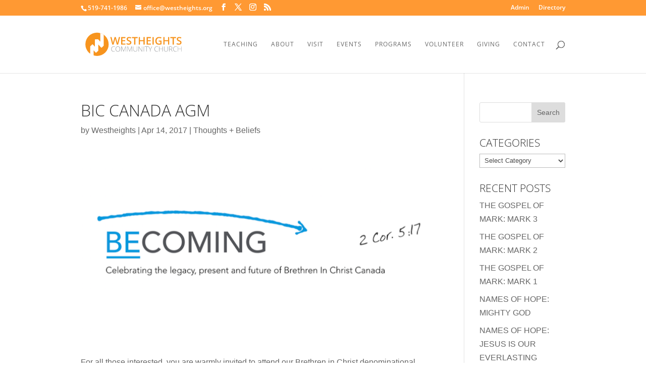

--- FILE ---
content_type: application/javascript; charset=utf-8
request_url: https://jsonip.com/?callback=e2_analytics_get_ip_callback_for_jsonip
body_size: -40
content:
e2_analytics_get_ip_callback_for_jsonip({"ip":"13.58.142.255"});

--- FILE ---
content_type: application/javascript
request_url: https://api.ipify.org/?format=jsonp&callback=e2_analytics_get_ip_callback_for_ipify
body_size: -25
content:
e2_analytics_get_ip_callback_for_ipify({"ip":"13.58.142.255"});